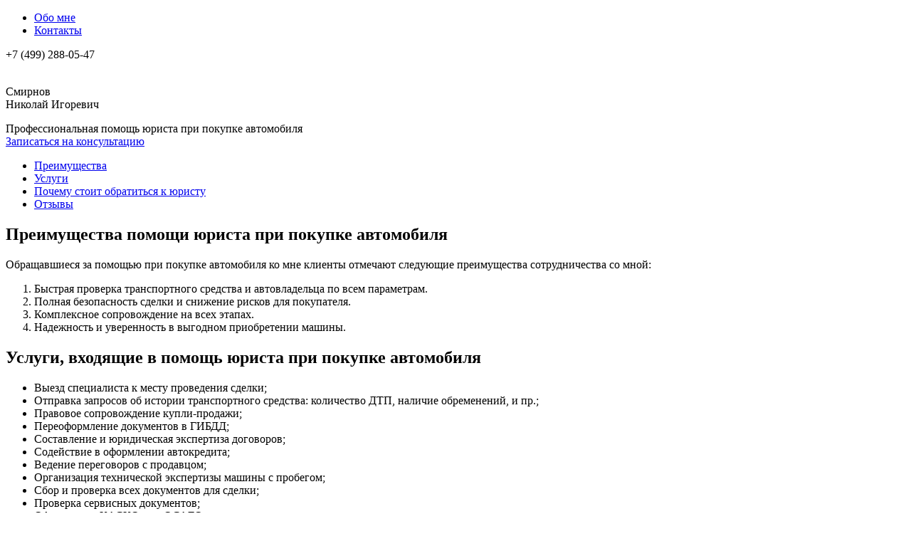

--- FILE ---
content_type: text/html; charset=UTF-8
request_url: https://zhil-advokaty.ru/advokat-po-grazhdanskim-delam/pomoshh-yurista-pri-pokupke-avtomobilya/
body_size: 17419
content:

<!doctype html>
<!--[if lt IE 7]>
<html class="no-js lt-ie9 lt-ie8 lt-ie7" lang=""> <![endif]-->
<!--[if IE 7]>
<html class="no-js lt-ie9 lt-ie8" lang=""> <![endif]-->
<!--[if IE 8]>
<html class="no-js lt-ie9" lang=""> <![endif]-->
<!--[if gt IE 8]><!-->
<html class="no-js" lang=""> <!--<![endif]-->
<head>
    <meta charset="utf-8">
    <meta http-equiv="X-UA-Compatible" content="IE=edge,chrome=1">
    <meta name="viewport"
          content="width=device-width, initial-scale=1.0, minimum-scale=1.0, maximum-scale=1.0, user-scalable=no">
    <meta name="yandex-verification" content="90905f6a77b65301"/>
    <meta name="yandex-verification" content="c2dd89004d92d9b2"/>
    <meta name="yandex-verification" content="d807ed4cd88397ba"/>
    <title>Помощь юриста при покупке автомобиля - Смирнов Я.В.</title>
    
    <link rel="stylesheet" href="/wp-content/themes/kohanov/css/bootstrap.min.css">
    <link rel="stylesheet" href="/wp-content/themes/kohanov/css/bootstrap-theme.min.css">
    <link rel="stylesheet" href="/wp-content/themes/kohanov/css/main.css">
    <link rel="stylesheet" href="/wp-content/themes/kohanov/style.css">
    <link href='https://fonts.googleapis.com/css?family=Open+Sans:300,400,400italic,700,700italic|Roboto:400,400italic,700,700italic&subset=latin,cyrillic'
          rel='stylesheet' type='text/css'>
        
<!-- This site is optimized with the Yoast SEO plugin v4.8 - https://yoast.com/wordpress/plugins/seo/ -->
<meta name="description" content="Профессиональная помощь юриста при покупке автомобиля в Москве. В рамках акции, юридическая консультация для граждан - Бесплатна! Телефон для записи: +7 499 288 05 47"/>
<meta name="robots" content="noodp"/>
<link rel="canonical" href="https://zhil-advokaty.ru/advokat-po-grazhdanskim-delam/pomoshh-yurista-pri-pokupke-avtomobilya/" />
<meta property="og:locale" content="ru_RU" />
<meta property="og:type" content="article" />
<meta property="og:title" content="Помощь юриста при покупке автомобиля - Смирнов Я.В." />
<meta property="og:description" content="Профессиональная помощь юриста при покупке автомобиля в Москве. В рамках акции, юридическая консультация для граждан - Бесплатна! Телефон для записи: +7 499 288 05 47" />
<meta property="og:url" content="https://zhil-advokaty.ru/advokat-po-grazhdanskim-delam/pomoshh-yurista-pri-pokupke-avtomobilya/" />
<meta property="og:image" content="https://zhil-advokaty.ru/wp-content/uploads/2019/04/kohanov.png" />
<meta name="twitter:card" content="summary" />
<meta name="twitter:description" content="Профессиональная помощь юриста при покупке автомобиля в Москве. В рамках акции, юридическая консультация для граждан - Бесплатна! Телефон для записи: +7 499 288 05 47" />
<meta name="twitter:title" content="Помощь юриста при покупке автомобиля - Смирнов Я.В." />
<meta name="twitter:image" content="https://zhil-advokaty.ru/wp-content/uploads/2019/04/kohanov.png" />
<!-- / Yoast SEO plugin. -->

<link rel='dns-prefetch' href='//s.w.org' />
		<script type="text/javascript">
			window._wpemojiSettings = {"baseUrl":"https:\/\/s.w.org\/images\/core\/emoji\/11.2.0\/72x72\/","ext":".png","svgUrl":"https:\/\/s.w.org\/images\/core\/emoji\/11.2.0\/svg\/","svgExt":".svg","source":{"concatemoji":"https:\/\/zhil-advokaty.ru\/wp-includes\/js\/wp-emoji-release.min.js?ver=5.1.4"}};
			!function(a,b,c){function d(a,b){var c=String.fromCharCode;l.clearRect(0,0,k.width,k.height),l.fillText(c.apply(this,a),0,0);var d=k.toDataURL();l.clearRect(0,0,k.width,k.height),l.fillText(c.apply(this,b),0,0);var e=k.toDataURL();return d===e}function e(a){var b;if(!l||!l.fillText)return!1;switch(l.textBaseline="top",l.font="600 32px Arial",a){case"flag":return!(b=d([55356,56826,55356,56819],[55356,56826,8203,55356,56819]))&&(b=d([55356,57332,56128,56423,56128,56418,56128,56421,56128,56430,56128,56423,56128,56447],[55356,57332,8203,56128,56423,8203,56128,56418,8203,56128,56421,8203,56128,56430,8203,56128,56423,8203,56128,56447]),!b);case"emoji":return b=d([55358,56760,9792,65039],[55358,56760,8203,9792,65039]),!b}return!1}function f(a){var c=b.createElement("script");c.src=a,c.defer=c.type="text/javascript",b.getElementsByTagName("head")[0].appendChild(c)}var g,h,i,j,k=b.createElement("canvas"),l=k.getContext&&k.getContext("2d");for(j=Array("flag","emoji"),c.supports={everything:!0,everythingExceptFlag:!0},i=0;i<j.length;i++)c.supports[j[i]]=e(j[i]),c.supports.everything=c.supports.everything&&c.supports[j[i]],"flag"!==j[i]&&(c.supports.everythingExceptFlag=c.supports.everythingExceptFlag&&c.supports[j[i]]);c.supports.everythingExceptFlag=c.supports.everythingExceptFlag&&!c.supports.flag,c.DOMReady=!1,c.readyCallback=function(){c.DOMReady=!0},c.supports.everything||(h=function(){c.readyCallback()},b.addEventListener?(b.addEventListener("DOMContentLoaded",h,!1),a.addEventListener("load",h,!1)):(a.attachEvent("onload",h),b.attachEvent("onreadystatechange",function(){"complete"===b.readyState&&c.readyCallback()})),g=c.source||{},g.concatemoji?f(g.concatemoji):g.wpemoji&&g.twemoji&&(f(g.twemoji),f(g.wpemoji)))}(window,document,window._wpemojiSettings);
		</script>
		<style type="text/css">
img.wp-smiley,
img.emoji {
	display: inline !important;
	border: none !important;
	box-shadow: none !important;
	height: 1em !important;
	width: 1em !important;
	margin: 0 .07em !important;
	vertical-align: -0.1em !important;
	background: none !important;
	padding: 0 !important;
}
</style>
	<link rel='stylesheet' id='element-pack-site-css'  href='https://zhil-advokaty.ru/wp-content/plugins/bdthemes-element-pack/assets/css/element-pack-site.css?ver=3.0.11' type='text/css' media='all' />
<link rel='stylesheet' id='wp-block-library-css'  href='https://zhil-advokaty.ru/wp-includes/css/dist/block-library/style.min.css?ver=5.1.4' type='text/css' media='all' />
<link rel='stylesheet' id='bb-tcs-editor-style-shared-css'  href='https://zhil-advokaty.ru/wp-content/editor-style-shared.css?ver=5.1.4' type='text/css' media='all' />
<link rel='stylesheet' id='ez-icomoon-css'  href='https://zhil-advokaty.ru/wp-content/plugins/easy-table-of-contents/vendor/icomoon/style.min.css?ver=1.7' type='text/css' media='all' />
<link rel='stylesheet' id='ez-toc-css'  href='https://zhil-advokaty.ru/wp-content/plugins/easy-table-of-contents/assets/css/screen.min.css?ver=1.7' type='text/css' media='all' />
<style id='ez-toc-inline-css' type='text/css'>
div#ez-toc-container p.ez-toc-title {font-size: 120%;}div#ez-toc-container p.ez-toc-title {font-weight: 700;}div#ez-toc-container ul li {font-size: 95%;}
</style>
<link rel='stylesheet' id='elementor-icons-css'  href='https://zhil-advokaty.ru/wp-content/plugins/elementor/assets/lib/eicons/css/elementor-icons.min.css?ver=4.3.0' type='text/css' media='all' />
<link rel='stylesheet' id='font-awesome-css'  href='https://zhil-advokaty.ru/wp-content/plugins/elementor/assets/lib/font-awesome/css/font-awesome.min.css?ver=4.7.0' type='text/css' media='all' />
<link rel='stylesheet' id='elementor-animations-css'  href='https://zhil-advokaty.ru/wp-content/plugins/elementor/assets/lib/animations/animations.min.css?ver=2.5.16' type='text/css' media='all' />
<link rel='stylesheet' id='elementor-frontend-css'  href='https://zhil-advokaty.ru/wp-content/uploads/elementor/css/custom-frontend.min.css?ver=1630431910' type='text/css' media='all' />
<link rel='stylesheet' id='elementor-pro-css'  href='https://zhil-advokaty.ru/wp-content/uploads/elementor/css/custom-pro-frontend.min.css?ver=1630431182' type='text/css' media='all' />
<link rel='stylesheet' id='elementor-post-11923-css'  href='https://zhil-advokaty.ru/wp-content/uploads/elementor/css/post-11923.css?ver=1630589980' type='text/css' media='all' />
<script type='text/javascript' src='https://zhil-advokaty.ru/wp-content/themes/kohanov/js/vendor/jquery-1.11.2.min.js?ver=1'></script>
<script type='text/javascript' src='https://zhil-advokaty.ru/wp-content/themes/kohanov/js/vendor/modernizr-2.8.3-respond-1.4.2.min.js?ver=1'></script>
<script type='text/javascript' src='https://zhil-advokaty.ru/wp-content/themes/kohanov/js/vendor/bootstrap.min.js?ver=1'></script>
<script type='text/javascript' src='https://zhil-advokaty.ru/wp-content/themes/kohanov/js/jquery.validate.min.js?ver=1'></script>
<script type='text/javascript' src='https://zhil-advokaty.ru/wp-content/themes/kohanov/js/main.js?ver=1'></script>
<link rel='https://api.w.org/' href='https://zhil-advokaty.ru/wp-json/' />
<link rel="EditURI" type="application/rsd+xml" title="RSD" href="https://zhil-advokaty.ru/xmlrpc.php?rsd" />
<link rel="wlwmanifest" type="application/wlwmanifest+xml" href="https://zhil-advokaty.ru/wp-includes/wlwmanifest.xml" /> 
<meta name="generator" content="WordPress 5.1.4" />
<link rel='shortlink' href='https://zhil-advokaty.ru/?p=11923' />
<link rel="alternate" type="application/json+oembed" href="https://zhil-advokaty.ru/wp-json/oembed/1.0/embed?url=https%3A%2F%2Fzhil-advokaty.ru%2Fadvokat-po-grazhdanskim-delam%2Fpomoshh-yurista-pri-pokupke-avtomobilya%2F" />
<link rel="alternate" type="text/xml+oembed" href="https://zhil-advokaty.ru/wp-json/oembed/1.0/embed?url=https%3A%2F%2Fzhil-advokaty.ru%2Fadvokat-po-grazhdanskim-delam%2Fpomoshh-yurista-pri-pokupke-avtomobilya%2F&#038;format=xml" />
<link rel="icon" href="http://zhil-advokaty.ru/wp-content/uploads/2015/12/gerb_Rossii.png" type="image/x-icon" /><link rel="icon" href="https://zhil-advokaty.ru/wp-content/uploads/2015/12/gerb_Rossii-52x50.png" sizes="32x32" />
<link rel="icon" href="https://zhil-advokaty.ru/wp-content/uploads/2015/12/gerb_Rossii.png" sizes="192x192" />
<link rel="apple-touch-icon-precomposed" href="https://zhil-advokaty.ru/wp-content/uploads/2015/12/gerb_Rossii.png" />
<meta name="msapplication-TileImage" content="https://zhil-advokaty.ru/wp-content/uploads/2015/12/gerb_Rossii.png" />
</head>
<body>

<div id="site-wrap">

    <header id="site-header">
        <div class="container-fluid">
            <div class="row">
                <div class="col-xs-8">
                    <nav id="top-menu">
                        <div class="menu-menyu-container"><ul id="menu-menyu" class="menu"><li id="menu-item-9934" class="menu-item menu-item-type-post_type menu-item-object-page menu-item-9934"><a href="https://zhil-advokaty.ru/obo-mne/">Обо мне</a></li>
<li id="menu-item-9874" class="menu-item menu-item-type-post_type menu-item-object-page menu-item-9874"><a href="https://zhil-advokaty.ru/kontakty/">Контакты</a></li>
</ul></div>                    </nav>
                </div>
                <div class="col-xs-4">
                    <div class="contacts">
                        <div class="phone">+7 (499) 288-05-47</div>
                    </div>
                </div>
            </div>
        </div>
    </header>
    <div class="clearfix" ></div>



<article>
   <div class="grayblock grayblock-elementor">
	   <div class="container-fluid">
		         <div class="row">
            <div class="col-xs-12">
						<div data-elementor-type="post" data-elementor-id="11923" class="elementor elementor-11923" data-elementor-settings="[]">
			<div class="elementor-inner">
				<div class="elementor-section-wrap">
							<section class="elementor-element elementor-element-4af564ec elementor-section-boxed elementor-section-height-default elementor-section-height-default elementor-section elementor-top-section" data-id="4af564ec" data-element_type="section" id="intro">
						<div class="elementor-container elementor-column-gap-default">
				<div class="elementor-row">
				<div class="elementor-element elementor-element-2553afd7 inner elementor-column elementor-col-100 elementor-top-column" data-id="2553afd7" data-element_type="column">
			<div class="elementor-column-wrap  elementor-element-populated">
					<div class="elementor-widget-wrap">
				<section class="elementor-element elementor-element-dc3a916 elementor-section-boxed elementor-section-height-default elementor-section-height-default elementor-section elementor-inner-section" data-id="dc3a916" data-element_type="section">
						<div class="elementor-container elementor-column-gap-default">
				<div class="elementor-row">
				<div class="elementor-element elementor-element-429ed3f4 elementor-column elementor-col-50 elementor-inner-column" data-id="429ed3f4" data-element_type="column" id="kokanov-column">
			<div class="elementor-column-wrap  elementor-element-populated">
					<div class="elementor-widget-wrap">
				<div class="elementor-element elementor-element-583466f6 elementor-hidden-phone elementor-widget elementor-widget-image" data-id="583466f6" data-element_type="widget" data-widget_type="image.default">
				<div class="elementor-widget-container">
					<div class="elementor-image">
										<img width="432" height="599" src="https://zhil-advokaty.ru/wp-content/uploads/2019/04/kohanov.png" class="attachment-large size-large" alt="" srcset="https://zhil-advokaty.ru/wp-content/uploads/2019/04/kohanov.png 432w, https://zhil-advokaty.ru/wp-content/uploads/2019/04/kohanov-216x300.png 216w" sizes="(max-width: 432px) 100vw, 432px" />											</div>
				</div>
				</div>
						</div>
			</div>
		</div>
				<div class="elementor-element elementor-element-2f75c95f titles elementor-column elementor-col-50 elementor-inner-column" data-id="2f75c95f" data-element_type="column">
			<div class="elementor-column-wrap  elementor-element-populated">
					<div class="elementor-widget-wrap">
				<div class="elementor-element elementor-element-5f3f8821 elementor-widget elementor-widget-text-editor" data-id="5f3f8821" data-element_type="widget" data-widget_type="text-editor.default">
				<div class="elementor-widget-container">
					<div class="elementor-text-editor elementor-clearfix"><p class="title">Смирнов<br />Николай Игоревич</p></div>
				</div>
				</div>
				<div class="elementor-element elementor-element-19ac4893 sub-title elementor-widget elementor-widget-text-editor" data-id="19ac4893" data-element_type="widget" data-widget_type="text-editor.default">
				<div class="elementor-widget-container">
					<div class="elementor-text-editor elementor-clearfix">Профессиональная помощь юриста при покупке автомобиля</div>
				</div>
				</div>
				<div class="elementor-element elementor-element-3bd54515 no-margin elementor-widget elementor-widget-html" data-id="3bd54515" data-element_type="widget" data-widget_type="html.default">
				<div class="elementor-widget-container">
			<a class="btn btn-modal" href="#consultation-form">Записаться на консультацию</a>		</div>
				</div>
				<div class="elementor-element elementor-element-2fe84d4 anchor-menu elementor-widget elementor-widget-text-editor" data-id="2fe84d4" data-element_type="widget" data-widget_type="text-editor.default">
				<div class="elementor-widget-container">
					<div class="elementor-text-editor elementor-clearfix"><ul><li><a href="#preim">Преимущества</a></li><li><a href="#service-main">Услуги</a></li><li><a href="#pochemy">Почему стоит обратиться к юристу</a></li><li><a href="#otzivy">Отзывы</a></li></ul></div>
				</div>
				</div>
						</div>
			</div>
		</div>
						</div>
			</div>
		</section>
						</div>
			</div>
		</div>
						</div>
			</div>
		</section>
				<main class="elementor-element elementor-element-5a3016f0 elementor-section-boxed elementor-section-height-default elementor-section-height-default elementor-section elementor-top-section" data-id="5a3016f0" data-element_type="section" id="site-main">
						<div class="elementor-container elementor-column-gap-default">
				<div class="elementor-row">
				<div class="elementor-element elementor-element-28e892d8 grayblock elementor-column elementor-col-100 elementor-top-column" data-id="28e892d8" data-element_type="column">
			<div class="elementor-column-wrap  elementor-element-populated">
					<div class="elementor-widget-wrap">
				<div class="elementor-element elementor-element-69242804 elementor-widget elementor-widget-text-editor" data-id="69242804" data-element_type="widget" id="service-main" data-widget_type="text-editor.default">
				<div class="elementor-widget-container">
					<div class="elementor-text-editor elementor-clearfix"><h2>Преимущества помощи юриста при покупке автомобиля</h2><p>Обращавшиеся за помощью при покупке автомобиля ко мне клиенты отмечают следующие преимущества сотрудничества со мной:</p><ol><li>Быстрая проверка транспортного средства и автовладельца по всем параметрам.</li><li>Полная безопасность сделки и снижение рисков для покупателя.</li><li>Комплексное сопровождение на всех этапах.<span class="Apple-converted-space"> </span></li><li>Надежность и уверенность в выгодном приобретении машины.<span class="Apple-converted-space"> </span></li></ol><h2>Услуги, входящие в помощь юриста при покупке автомобиля</h2><ul><li>Выезд специалиста к месту проведения сделки;</li><li>Отправка запросов об истории транспортного средства: количество ДТП, наличие обременений, и пр.;</li><li>Правовое сопровождение купли-продажи;</li><li>Переоформление документов в ГИБДД;</li><li>Составление и юридическая экспертиза договоров;</li><li>Содействие в оформлении автокредита;</li><li>Ведение переговоров с продавцом;</li><li>Организация технической экспертизы машины с пробегом;</li><li>Сбор и проверка всех документов для сделки;</li><li>Проверка сервисных документов;</li><li>Оформление КАСКО или ОСАГО после подписания договора;</li><li>Торг, в процессе помощи с продавцом для снижения стоимости транспортного средства.<span class="Apple-converted-space"> </span></li></ul><h2>Особенности оказания юристом помощи при покупке автомобиля</h2><p>Обращение к юристу для получения помощи при покупке автомобиля позволяет избежать ряда неприятностей, начиная от приобретения транспорта, побывавшего в крупном ДТП, и заканчивая невозможностью совершения регистрационных действий из-за обременений.</p><p>Что делает юрист в процессе работы:</p><ul><li>Проверяет соответствие VIN-номера, номера двигателя и кузова. Если они не соответствуют указанным данным в документах, это может означать, что автомобиль был собран по частям или находится в угоне;</li><li>Составляет и контролирует заключение договора купли-продажи;</li><li>Проводит техническую экспертизу для выявления недостатков. Это поможет избежать покупки неисправного автомобиля или существенно снизить его стоимость во время торга;</li><li>Проверяет подлинность представленных продавцом документов;</li><li>Контролирует наличие всех устройств и приспособлений, предусмотренных комплектацией.</li></ul><p>Если будет выявлен хотя бы один недостаток, в процессе переговоров с продавцом правозащитник сможет договориться о снижении стоимости машины. В некоторых случаях это позволяет избежать невыгодной покупки: например, если она находится в угоне или под обременением.<span class="Apple-converted-space"> </span></p></div>
				</div>
				</div>
				<div class="elementor-element elementor-element-51c49bbe elementor-widget elementor-widget-text-editor" data-id="51c49bbe" data-element_type="widget" id="pochemy" data-widget_type="text-editor.default">
				<div class="elementor-widget-container">
					<div class="elementor-text-editor elementor-clearfix"><h2>Почему стоит обратиться к юристу за помощью при покупке автомобиля?</h2><p>Можно выделить три основные причины, по которым помощь юриста при покупке любого транспортного средства можно назвать незаменимой:</p><ol><li>Безопасность сделки. Клиенты всегда уверены, что правозащитник надлежащим образом проверил всю документацию продавца и сделал необходимые запросы.</li><li>Приобретение только качественной машины. Если речь идет об автомобиле с пробегом, риск купить его в неисправном состоянии существенно выше. Также повышается вероятность покупки машины в угоне. Юрист выявит все признаки и получит о ней необходимую информацию, что поможет избежать проблем.</li><li>Экономия времени. При необходимости клиенты могут заказать комплексное сопровождение, и им не придется тратить время на переговоры с продавцом и оформление документации: все это сделает юрист. Покупателю останется только выбрать машину, а затем получить ее уже после регистрации в ГИБДД.</li></ol><p>Чтобы воспользоваться у меня помощью юриста, достаточно позвонить по номеру телефона или задать вопрос онлайн через специальную форму на сайте.<span class="Apple-converted-space"> </span></p></div>
				</div>
				</div>
				<div class="elementor-element elementor-element-2883f80d elementor-widget elementor-widget-heading" data-id="2883f80d" data-element_type="widget" data-widget_type="heading.default">
				<div class="elementor-widget-container">
			<h2 class="elementor-heading-title elementor-size-default">Завершенные дела юриста при покупке автомобиля 
</h2>		</div>
				</div>
				<div class="elementor-element elementor-element-dff60cf elementor-widget elementor-widget-template" data-id="dff60cf" data-element_type="widget" data-widget_type="template.default">
				<div class="elementor-widget-container">
					<div class="elementor-template">
					<div data-elementor-type="section" data-elementor-id="11386" class="elementor elementor-11386" data-elementor-settings="[]">
			<div class="elementor-inner">
				<div class="elementor-section-wrap">
							<section class="elementor-element elementor-element-83e3855 elementor-section-boxed elementor-section-height-default elementor-section-height-default elementor-section elementor-top-section" data-id="83e3855" data-element_type="section">
						<div class="elementor-container elementor-column-gap-default">
				<div class="elementor-row">
				<div class="elementor-element elementor-element-45bb2b1 elementor-column elementor-col-100 elementor-top-column" data-id="45bb2b1" data-element_type="column">
			<div class="elementor-column-wrap  elementor-element-populated">
					<div class="elementor-widget-wrap">
				<div class="elementor-element elementor-element-6124a6d elementor-align-left elementor-widget elementor-widget-bdt-slider" data-id="6124a6d" data-element_type="widget" id="practic-slider" data-widget_type="bdt-slider.default">
				<div class="elementor-widget-container">
					<div id="bdt-slider-6124a6d" class="bdt-slider" data-settings="{&quot;autoplay&quot;:{&quot;delay&quot;:5000},&quot;loop&quot;:true,&quot;speed&quot;:500,&quot;pauseOnHover&quot;:true,&quot;effect&quot;:&quot;slide&quot;,&quot;navigation&quot;:{&quot;nextEl&quot;:&quot;#bdt-slider-6124a6d .bdt-navigation-next&quot;,&quot;prevEl&quot;:&quot;#bdt-slider-6124a6d .bdt-navigation-prev&quot;},&quot;pagination&quot;:{&quot;el&quot;:&quot;#bdt-slider-6124a6d .swiper-pagination&quot;,&quot;type&quot;:&quot;bullets&quot;,&quot;clickable&quot;:true}}">
			<div class="swiper-container">
						<div class="swiper-wrapper">
						
								
				<div class="bdt-slide-item swiper-slide bdt-slide-effect-slide">

					
		        	<div class="bdt-slide-desc bdt-position-large bdt-position- bdt-position-z-index">

						
													<div class="bdt-slide-text"><div class="practic-img"><img class="alignnone size-full wp-image-11387" src="https://zhil-advokaty.ru/wp-content/uploads/2019/05/praktika-po-grazhdanke1.jpg" alt="" width="300" height="400" srcset="https://zhil-advokaty.ru/wp-content/uploads/2019/05/praktika-po-grazhdanke1.jpg 300w, https://zhil-advokaty.ru/wp-content/uploads/2019/05/praktika-po-grazhdanke1-225x300.jpg 225w" sizes="(max-width: 300px) 100vw, 300px" /></div><div class="practic-text"><p>К нам обратилась клиентка для сопровождения бракоразводного процесса. Несмотря на то, что имущество было нажито в браке, оно было зарегистрировано на родственников супруга. Сам супруг сообщил, чтобы она ни на что не рассчитывала. Мною было предложено проанализировать финансовые операции и операции с собственностью, оспорить сделки и поделить совместно нажитое имущество по закону. Что и было реализовано.<span class="Apple-converted-space"> </span></p><p>Мировой суд г. Москвы постановил:<span class="Apple-converted-space"> </span></p><ul><li>Отменить регистрационные записи, оценить имущество супругов в денежном эквиваленте (бизнес, недвижимость, автомобили).<span class="Apple-converted-space"> </span></li><li>Ответчик должен выплатить бывшей супруге компенсацию в размере половины стоимости совместно нажитого имущества.</li></ul><p><b>Итог: супруги были разведены, клиентка получила компенсацию в размере 6 миллионов 762 тысяч 453 рублей.<span class="Apple-converted-space"> </span></b></p></div></div>
						
									  		</div>
				</div>
				
								
				<div class="bdt-slide-item swiper-slide bdt-slide-effect-slide">

					
		        	<div class="bdt-slide-desc bdt-position-large bdt-position- bdt-position-z-index">

						
													<div class="bdt-slide-text"><div class="practic-img"><img class="alignnone size-full wp-image-11388" src="https://zhil-advokaty.ru/wp-content/uploads/2019/05/praktika-po-grazhdanke2.jpg" alt="" width="300" height="400" srcset="https://zhil-advokaty.ru/wp-content/uploads/2019/05/praktika-po-grazhdanke2.jpg 300w, https://zhil-advokaty.ru/wp-content/uploads/2019/05/praktika-po-grazhdanke2-225x300.jpg 225w" sizes="(max-width: 300px) 100vw, 300px" /></div><div class="practic-text"><p>В компанию обратился гражданин Старовойтов по причине заниженной компенсации от страховой компании, которую он получил в результате ДТП. Ситуация осложнялась тем, что гражданин и представительство страховой компании находились в Рязани, поэтому пришлось осуществлять дистанционную поддержку клиента. Была проведена дополнительная автотехническая экспертиза, составлено исковое заявление. В качестве доказательной базы использовались договор об оказании услуг, результаты экспертизы, выписки по выплатам. Также я предоставил рекомендации по выстраиванию судебной защиты и аргументации.</p><p>Рязанский суд, приняв во внимание доказательную базу и представленную информацию, принял решение:</p><ul><li>Удовлетворить требования истца в полном размере.</li></ul><p><b>Итог: гражданин Старовойтов получил компенсацию в полном объёме, а также денежные средства по закону о защите прав потребителей, возмещение судебных издержек.</b></p></div></div>
						
									  		</div>
				</div>
				
								
				<div class="bdt-slide-item swiper-slide bdt-slide-effect-slide">

					
		        	<div class="bdt-slide-desc bdt-position-large bdt-position- bdt-position-z-index">

						
													<div class="bdt-slide-text"><div class="practic-img"><img class="alignnone size-full wp-image-11389" src="https://zhil-advokaty.ru/wp-content/uploads/2019/05/praktika-po-grazhdanke3.jpg" alt="" width="300" height="400" srcset="https://zhil-advokaty.ru/wp-content/uploads/2019/05/praktika-po-grazhdanke3.jpg 300w, https://zhil-advokaty.ru/wp-content/uploads/2019/05/praktika-po-grazhdanke3-225x300.jpg 225w" sizes="(max-width: 300px) 100vw, 300px" /></div><div class="practic-text"><p>Ко мне обратилась гражданка для подтверждения факта принятия наследства после смерти матери. Я провел комплексную работу по подбору доказательств факта родства между лицами, а также того факта, что имущество принадлежало усопшей. Было составлено исковое заявление, а также предоставлены услуги по участию в судебном производстве.<span class="Apple-converted-space"> </span></p><p>Московский суд, приняв во вниманию сведения, документы, а также доказательства, постановил:<span class="Apple-converted-space"> </span></p><ul><li>Удовлетворить требования гражданки в полном объёме,<span class="Apple-converted-space"> </span></li><li>Разрешить оформить недвижимость в собственность на основании судебного решения.<span class="Apple-converted-space"> </span></li></ul><p><b>Итог: клиентка получила на руки судебное решение о наследовании имущества. Дополнительно воспользовалась услугой переоформления собственности в нашей компании.<span class="Apple-converted-space"> </span></b></p></div></div>
						
									  		</div>
				</div>
				
								
				<div class="bdt-slide-item swiper-slide bdt-slide-effect-slide">

					
		        	<div class="bdt-slide-desc bdt-position-large bdt-position- bdt-position-z-index">

						
													<div class="bdt-slide-text"><div class="practic-img"><img class="alignnone size-full wp-image-11390" src="https://zhil-advokaty.ru/wp-content/uploads/2019/05/praktika-po-grazhdanke4.jpg" alt="" width="300" height="400" srcset="https://zhil-advokaty.ru/wp-content/uploads/2019/05/praktika-po-grazhdanke4.jpg 300w, https://zhil-advokaty.ru/wp-content/uploads/2019/05/praktika-po-grazhdanke4-225x300.jpg 225w" sizes="(max-width: 300px) 100vw, 300px" /></div><div class="practic-text"><p>Обратилась клиентка для взыскания денежных средств по расписке. В долг физическому лицу было предоставлено 350 000 рублей на личные нужды. В установленные сроки денежные средства не были возвращены. На начальном этапе я провел досудебную работу по переговорам с должником. Несмотря на то, что должник шел на контакт, денежные средства возвращены не были. Была определена подсудность дела – иск о взыскании был подан по месту регистрации ответчика.<span class="Apple-converted-space"> </span></p><p>Московский суд города Твери,<span class="Apple-converted-space">  </span>рассмотрев материалы дела, постановил:</p><ul><li>Удовлетворить исковые требования клиентки в полном объёме.<span class="Apple-converted-space"> </span></li><li>Судебное заседание было проведено без присутствия представителей истца и ответчика.</li></ul><p><b>Итог: по судебному решению клиентка сумела взыскать не только полную сумму долга, но также компенсацию судебных издержек, а именно государственную пошлину в полном размере.<span class="Apple-converted-space"> </span></b></p></div></div>
						
									  		</div>
				</div>
				
								
				<div class="bdt-slide-item swiper-slide bdt-slide-effect-slide">

					
		        	<div class="bdt-slide-desc bdt-position-large bdt-position- bdt-position-z-index">

						
													<div class="bdt-slide-text"><div class="practic-img"><img class="alignnone size-full wp-image-11391" src="https://zhil-advokaty.ru/wp-content/uploads/2019/05/praktika-po-grazhdanke5.jpg" alt="" width="300" height="400" srcset="https://zhil-advokaty.ru/wp-content/uploads/2019/05/praktika-po-grazhdanke5.jpg 300w, https://zhil-advokaty.ru/wp-content/uploads/2019/05/praktika-po-grazhdanke5-225x300.jpg 225w" sizes="(max-width: 300px) 100vw, 300px" /></div><div class="practic-text"><p>Клиентка обратилась за помощью в компанию для того, чтобы лишить бывшего супруга права использовать жилую площадь. После того как брак распался, бывший супруг выехал из квартиры и перестал обслуживать недвижимость. Чтобы впоследствии гражданин не мог предъявлять права на имущество, требовалось получить судебное решение. Обозначенные выше факты были подтверждены доказательствами документально, было подано исковое заявление по подсудности.<span class="Apple-converted-space"> </span></p><p>Бабушкинский районный суд города Москвы, приняв во внимание предложенные доказательства, постановил:</p><ul><li>В полном объёме удовлетворить исковые требования нашей клиентки по процессу.</li><li>Подтвердить единоличное право использовать недвижимость.</li></ul><p><b>Итог: бывший супруг не имеет право пользоваться жилплощадью на законных основаниях и предъявлять свои права на неё.<span class="Apple-converted-space"> </span></b></p></div></div>
						
									  		</div>
				</div>
				
								
				<div class="bdt-slide-item swiper-slide bdt-slide-effect-slide">

					
		        	<div class="bdt-slide-desc bdt-position-large bdt-position- bdt-position-z-index">

						
													<div class="bdt-slide-text"><div class="practic-img"><img class="alignnone size-full wp-image-11392" src="https://zhil-advokaty.ru/wp-content/uploads/2019/05/praktika-po-grazhdanke6.jpg" alt="" width="300" height="400" srcset="https://zhil-advokaty.ru/wp-content/uploads/2019/05/praktika-po-grazhdanke6.jpg 300w, https://zhil-advokaty.ru/wp-content/uploads/2019/05/praktika-po-grazhdanke6-225x300.jpg 225w" sizes="(max-width: 300px) 100vw, 300px" /></div><div class="practic-text"><p>В компанию обратилась гражданка Семенова с просьбой помощи лишить родительских прав бывшего супруга на основании того, что он не исполняет родительские обязанности, не помогает с детьми, не желает оплачивать алименты. Для проведения комплексной работы по делу была собрана доказательная база, дополнительно были привлечены представители органов опеки и попечительства, которые подтвердили, что гражданка Семенова действует в интересах детей.</p><p>Московский районный суд города Санкт-Петербурга, приняв во внимание все сведения, принял решение:</p><ul><li>Лишить гражданина С. родительских прав.</li><li>Удовлетворить исковые требования Семеновой.</li><li>Определить место жительства детей с мамой<span class="Apple-converted-space"> </span></li></ul><p><b>Итог: представленное решение не было обжаловано. Клиентка действовала в интересах детей, суд также подтвердил их место жительства – с ней.<span class="Apple-converted-space"> </span></b></p></div></div>
						
									  		</div>
				</div>
				
								
				<div class="bdt-slide-item swiper-slide bdt-slide-effect-slide">

					
		        	<div class="bdt-slide-desc bdt-position-large bdt-position- bdt-position-z-index">

						
													<div class="bdt-slide-text"><div class="practic-img"><img class="alignnone size-full wp-image-11393" src="https://zhil-advokaty.ru/wp-content/uploads/2019/05/praktika-po-grazhdanke7.jpg" alt="" width="300" height="400" srcset="https://zhil-advokaty.ru/wp-content/uploads/2019/05/praktika-po-grazhdanke7.jpg 300w, https://zhil-advokaty.ru/wp-content/uploads/2019/05/praktika-po-grazhdanke7-225x300.jpg 225w" sizes="(max-width: 300px) 100vw, 300px" /></div><div class="practic-text"><p>Гражданин Покровский А. П. обратился в компанию за помощью после того, как его гражданские права были нарушены представителями магазина АШАН. Гражданин приобрел чайник, который перестал работать в течение двух дней. Представители организации отказались принимать технику обратно, хоть и не имели на это законных оснований. После обращения в нашу компанию, я провёл претензионную работу, после чего обратился в суд для взыскания суммы, оплаченной за технику и компенсации.<span class="Apple-converted-space"> </span></p><p>Суд района Ясенево города Москвы, приняв во внимание все обстоятельства дела, постановил:</p><ul><li>Удовлетворить требования по взысканию стоимости чайника.</li><li>Судебные расходы и компенсации возложить на магазин.<span class="Apple-converted-space"> </span></li></ul><p><b>Итог: клиент получил денежные средства в объеме, назначенным судом. Судебное решение обжаловано не было.</b></p></div></div>
						
									  		</div>
				</div>
				
								
				<div class="bdt-slide-item swiper-slide bdt-slide-effect-slide">

					
		        	<div class="bdt-slide-desc bdt-position-large bdt-position- bdt-position-z-index">

						
													<div class="bdt-slide-text"><div class="practic-img"><img class="alignnone size-full wp-image-11394" src="https://zhil-advokaty.ru/wp-content/uploads/2019/05/praktika-po-grazhdanke8.jpg" alt="" width="300" height="400" srcset="https://zhil-advokaty.ru/wp-content/uploads/2019/05/praktika-po-grazhdanke8.jpg 300w, https://zhil-advokaty.ru/wp-content/uploads/2019/05/praktika-po-grazhdanke8-225x300.jpg 225w" sizes="(max-width: 300px) 100vw, 300px" /></div><div class="practic-text"><p>За помощью обратился клиент, который воспользовался услугой по ремонту частного дома. Клиент обратился в организацию, была оплачена не только работа, но также материалы, устройства, подлежащие замене. Работа была выполнена некачественно, в течение двух недель, системы, которые были заменены, вышли из строя. Клиент обратился за помощью к представителям компании, потребовал провести работы в соответствии с договором, в чем ему было отказано. Я и представители нашей юридической компании провели досудебную работу, сопроводили экспертизу и обратились в суд.</p><p>Тверской суд города Москвы постановил:<span class="Apple-converted-space"> </span></p><ul><li>Удовлетворить требования истца частично.<span class="Apple-converted-space"> </span></li><li>Возместить денежные средства по услуге, оборудованию, которое вышло из строя, судебным издержкам, издержкам на юриста.</li><li>Отказать в компенсации морального ущерба.<span class="Apple-converted-space"> </span></li></ul><p>Всего сумма составила 36 873 рублей 40 копеек.</p><p><b>Итог: судебное решение не было оспорено, клиент получил полагающуюся сумму денег по судебному решению.</b></p></div></div>
						
									  		</div>
				</div>
				
								
				<div class="bdt-slide-item swiper-slide bdt-slide-effect-slide">

					
		        	<div class="bdt-slide-desc bdt-position-large bdt-position- bdt-position-z-index">

						
													<div class="bdt-slide-text"><div class="practic-img"><img class="alignnone size-full wp-image-11395" src="https://zhil-advokaty.ru/wp-content/uploads/2019/05/praktika-po-grazhdanke9.jpg" alt="" width="300" height="400" srcset="https://zhil-advokaty.ru/wp-content/uploads/2019/05/praktika-po-grazhdanke9.jpg 300w, https://zhil-advokaty.ru/wp-content/uploads/2019/05/praktika-po-grazhdanke9-225x300.jpg 225w" sizes="(max-width: 300px) 100vw, 300px" /></div><div class="practic-text"><p>Гражданин Алексеев обратился ко мне для расторжения договора долевого участия, а также взыскания средств с застройщика. При заключении договора гражданин Алексеев оплатил денежные средства за квартиру в полном объёме. Со стороны застройщика было допущено нарушение по вводу здания в эксплуатацию. При составлении искового заявления предъявлялись требования возместить сумму, оплаченную за квартиру, неустойку по закону о защите прав потребителей, моральный ущерб, судебные издержки, расходы на юриста.</p><p>Пресненский районный суд города Москвы удовлетворил предъявленные исковые требования частично. Помимо суммы за квартиру гражданин получил неустойку в размере 30 тысяч рублей, компенсацию по закону о защите прав потребителей 380 тысяч рублей, компенсацию судебных издержек и госпошлины, а также компенсацию морального вреда 3 тысячи рублей.<span class="Apple-converted-space"> </span></p><p><b>Итог: решение суда обжаловано не было, клиент получил денежные средства в полном объёме.</b></p></div></div>
						
									  		</div>
				</div>
				
								
				<div class="bdt-slide-item swiper-slide bdt-slide-effect-slide">

					
		        	<div class="bdt-slide-desc bdt-position-large bdt-position- bdt-position-z-index">

						
													<div class="bdt-slide-text"><div class="practic-img"><img class="alignnone size-full wp-image-11396" src="https://zhil-advokaty.ru/wp-content/uploads/2019/05/praktika-po-grazhdanke10.jpg" alt="" width="300" height="400" srcset="https://zhil-advokaty.ru/wp-content/uploads/2019/05/praktika-po-grazhdanke10.jpg 300w, https://zhil-advokaty.ru/wp-content/uploads/2019/05/praktika-po-grazhdanke10-225x300.jpg 225w" sizes="(max-width: 300px) 100vw, 300px" /></div><div class="practic-text"><p>В нашу организацию обратилась клиентка за помощью в бракоразводном процессе. Несмотря на то, что процесс на первый взгляд был простым, он осложнялся тем, что супруг не соглашался разводиться и всячески игнорировал требования клиентки. После составления доверенности, я взял на себя все вопросы и передал дело в суд, где довел его до положительного результата.</p><p>Мировой судья города Москвы принял во внимание все обстоятельства дела и подтвердил развод клиентки с супругом.<span class="Apple-converted-space"> </span></p><p><b>Итог: клиентка получила постановление о разводе, которое не было обжаловано, её требования были удовлетворены в полном объёме.</b></p></div></div>
						
									  		</div>
				</div>
						</div>
				</div>
									<div class="swiper-pagination"></div>
						
							<div class="swiper-button-next bdt-navigation-next swiper-button-black"></div>
				<div class="swiper-button-prev bdt-navigation-prev swiper-button-black"></div>
							</div>

				</div>
				</div>
						</div>
			</div>
		</div>
						</div>
			</div>
		</section>
						</div>
			</div>
		</div>
				</div>
				</div>
				</div>
				<div class="elementor-element elementor-element-5da0a7ab elementor-widget elementor-widget-heading" data-id="5da0a7ab" data-element_type="widget" id="consultation-form" data-widget_type="heading.default">
				<div class="elementor-widget-container">
			<h2 class="elementor-heading-title elementor-size-default">Юридическая консультация юриста при покупке автомобиля </h2>		</div>
				</div>
				<div class="elementor-element elementor-element-163f0189 elementor-widget elementor-widget-template" data-id="163f0189" data-element_type="widget" data-widget_type="template.default">
				<div class="elementor-widget-container">
					<div class="elementor-template">
					<div data-elementor-type="section" data-elementor-id="11166" class="elementor elementor-11166" data-elementor-settings="[]">
			<div class="elementor-inner">
				<div class="elementor-section-wrap">
							<section class="elementor-element elementor-element-59ed842 elementor-section-boxed elementor-section-height-default elementor-section-height-default elementor-section elementor-top-section" data-id="59ed842" data-element_type="section">
						<div class="elementor-container elementor-column-gap-default">
				<div class="elementor-row">
				<div class="elementor-element elementor-element-2fb01c0 elementor-column elementor-col-50 elementor-top-column" data-id="2fb01c0" data-element_type="column">
			<div class="elementor-column-wrap  elementor-element-populated">
					<div class="elementor-widget-wrap">
				<div class="elementor-element elementor-element-5074094 elementor-widget elementor-widget-image" data-id="5074094" data-element_type="widget" data-widget_type="image.default">
				<div class="elementor-widget-container">
					<div class="elementor-image">
										<img width="576" height="407" src="https://zhil-advokaty.ru/wp-content/uploads/2019/05/Screenshot_10.png" class="attachment-large size-large" alt="" srcset="https://zhil-advokaty.ru/wp-content/uploads/2019/05/Screenshot_10.png 576w, https://zhil-advokaty.ru/wp-content/uploads/2019/05/Screenshot_10-300x212.png 300w" sizes="(max-width: 576px) 100vw, 576px" />											</div>
				</div>
				</div>
						</div>
			</div>
		</div>
				<div class="elementor-element elementor-element-26c1adb elementor-column elementor-col-50 elementor-top-column" data-id="26c1adb" data-element_type="column">
			<div class="elementor-column-wrap  elementor-element-populated">
					<div class="elementor-widget-wrap">
				<div class="elementor-element elementor-element-d51720f elementor-widget elementor-widget-html" data-id="d51720f" data-element_type="widget" data-widget_type="html.default">
				<div class="elementor-widget-container">
			<form id="call_to_action" class="landing-form landing-form-in-content">
   <div class="step1">
   <label>Введите ваш вопрос</label>
    <textarea rows="4" name="message"></textarea>
       <label>Ваше Имя</label>
    <input placeholder="" name="name" />
      <label>Ваш телефон</label>
    <input placeholder="" name="tel"/>
    <input id="continue" class="btn btn-modal" name="for-step2" type="submit" value="Записаться на консультацию" />
  </div>
  <div class="step2">
    </div>
  <span class="message"></span>
</form>		</div>
				</div>
						</div>
			</div>
		</div>
						</div>
			</div>
		</section>
						</div>
			</div>
		</div>
				</div>
				</div>
				</div>
				<div class="elementor-element elementor-element-3aef467c elementor-widget elementor-widget-heading" data-id="3aef467c" data-element_type="widget" id="otzivy" data-widget_type="heading.default">
				<div class="elementor-widget-container">
			<h2 class="elementor-heading-title elementor-size-default">Отзывы об юристе при покупке автомобиля 
</h2>		</div>
				</div>
				<div class="elementor-element elementor-element-731fc619 elementor-arrows-yes elementor-pagination-type-bullets elementor-review--has-separator elementor--star-style-star_fontawesome elementor-widget elementor-widget-reviews" data-id="731fc619" data-element_type="widget" data-settings="{&quot;show_arrows&quot;:&quot;yes&quot;,&quot;pagination&quot;:&quot;bullets&quot;,&quot;speed&quot;:500,&quot;autoplay&quot;:&quot;yes&quot;,&quot;autoplay_speed&quot;:5000,&quot;loop&quot;:&quot;yes&quot;,&quot;pause_on_interaction&quot;:&quot;yes&quot;,&quot;space_between&quot;:{&quot;unit&quot;:&quot;px&quot;,&quot;size&quot;:10,&quot;sizes&quot;:[]},&quot;space_between_tablet&quot;:{&quot;unit&quot;:&quot;px&quot;,&quot;size&quot;:10,&quot;sizes&quot;:[]},&quot;space_between_mobile&quot;:{&quot;unit&quot;:&quot;px&quot;,&quot;size&quot;:10,&quot;sizes&quot;:[]}}" data-widget_type="reviews.default">
				<div class="elementor-widget-container">
					<div class="elementor-swiper">
			<div class="elementor-main-swiper swiper-container">
				<div class="swiper-wrapper">
											<div class="swiper-slide">
									<div class="elementor-testimonial elementor-repeater-item-3a46ab9">
							<div class="elementor-testimonial__header">
										<cite class="elementor-testimonial__cite"><span class="elementor-testimonial__name">Алина Лаврентьева, г. Звенигород</span><div class="elementor-star-rating"><i class="elementor-star-full">&#61445;</i><i class="elementor-star-full">&#61445;</i><i class="elementor-star-full">&#61445;</i><i class="elementor-star-full">&#61445;</i><i class="elementor-star-full">&#61445;</i></div><span class="elementor-testimonial__title">09.05.2019</span></cite>									</div>
										<div class="elementor-testimonial__content">
					<div class="elementor-testimonial__text">
						Захотела купить машину, но не разбираюсь в них. Подруга посоветовала обратиться за помощью к юристу при покупке автомобиля, дала контакты Смирнова Я.В. Он помог мне выбрать машину в исправном состоянии, организовал экспертизу. Покупкой довольна, уже год езжу без поломок.					</div>
				</div>
					</div>
								</div>
											<div class="swiper-slide">
									<div class="elementor-testimonial elementor-repeater-item-ce9711a">
							<div class="elementor-testimonial__header">
										<cite class="elementor-testimonial__cite"><span class="elementor-testimonial__name">Дарья Пахоменко, г. Одинцово</span><div class="elementor-star-rating"><i class="elementor-star-full">&#61445;</i><i class="elementor-star-full">&#61445;</i><i class="elementor-star-full">&#61445;</i><i class="elementor-star-full">&#61445;</i><i class="elementor-star-full">&#61445;</i></div><span class="elementor-testimonial__title">15.05.2019</span></cite>									</div>
										<div class="elementor-testimonial__content">
					<div class="elementor-testimonial__text">
						Сейчас очень высок риск нарваться на неблагонадежных продавцов, поэтому мне понадобилась помощь юриста при покупке автомобиля немецкого производства. Смирнов Я.В. съездил вместе со мной в автосалон, проверил все документы. Мы заказали машину нужного мне цвета, и уже через неделю она была доставлена. Юрист дальше занимался оформлением сам, в этот процесс я даже не вникала					</div>
				</div>
					</div>
								</div>
											<div class="swiper-slide">
									<div class="elementor-testimonial elementor-repeater-item-ed30a0b">
							<div class="elementor-testimonial__header">
										<cite class="elementor-testimonial__cite"><span class="elementor-testimonial__name">Жанна Рыбкина, г. Балашиха</span><div class="elementor-star-rating"><i class="elementor-star-full">&#61445;</i><i class="elementor-star-full">&#61445;</i><i class="elementor-star-full">&#61445;</i><i class="elementor-star-full">&#61445;</i><i class="elementor-star-full">&#61445;</i></div><span class="elementor-testimonial__title">22.05.2019</span></cite>									</div>
										<div class="elementor-testimonial__content">
					<div class="elementor-testimonial__text">
						Не хотела купить неисправную машину или с плохой историей, нужна была помощь юриста при покупке автомобиля. Позвонила Смирнову Н.И. и не пожалела: сделку провел грамотно, предоставил все отчеты. Обременений не обнаружено, машина не бита. Можно ездить спокойно! 					</div>
				</div>
					</div>
								</div>
											<div class="swiper-slide">
									<div class="elementor-testimonial elementor-repeater-item-d3e339f">
							<div class="elementor-testimonial__header">
										<cite class="elementor-testimonial__cite"><span class="elementor-testimonial__name">Юлия Громова, г. Фрязино</span><div class="elementor-star-rating"><i class="elementor-star-full">&#61445;</i><i class="elementor-star-full">&#61445;</i><i class="elementor-star-full">&#61445;</i><i class="elementor-star-full">&#61445;</i><i class="elementor-star-full">&#61445;</i></div><span class="elementor-testimonial__title">30.05.2019</span></cite>									</div>
										<div class="elementor-testimonial__content">
					<div class="elementor-testimonial__text">
						Помощь юриста при покупке автомобилей – это то, что нужно всем, кто не разбирается в них и не может самостоятельно проверить его историю. Смирнов Я.В. все сделал быстро и грамотно, сделку заключили уже на следующий день после обращения к нему.					</div>
				</div>
					</div>
								</div>
											<div class="swiper-slide">
									<div class="elementor-testimonial elementor-repeater-item-0f98ee9">
							<div class="elementor-testimonial__header">
										<cite class="elementor-testimonial__cite"><span class="elementor-testimonial__name">Людмила Арсеньева, г. Москва</span><div class="elementor-star-rating"><i class="elementor-star-full">&#61445;</i><i class="elementor-star-full">&#61445;</i><i class="elementor-star-full">&#61445;</i><i class="elementor-star-full">&#61445;</i><i class="elementor-star-full">&#61445;</i></div><span class="elementor-testimonial__title">07.06.2019</span></cite>									</div>
										<div class="elementor-testimonial__content">
					<div class="elementor-testimonial__text">
						Боялась, что, пока буду ждать помощь юриста при покупке автомобиля, выбранную мной машину уже купит кто-то другой, но мои страхи не оправдались. Смирнов Я.В. сразу же в день обращения сделал полную проверку и оформил документы, а на следующий день поставил на учет в ГИБДД. Теперь у меня есть то, о чем я давно мечтала – BMW X6M последней модели.					</div>
				</div>
					</div>
								</div>
									</div>
															<div class="swiper-pagination"></div>
																<div class="elementor-swiper-button elementor-swiper-button-prev">
							<i class="eicon-chevron-left" aria-hidden="true"></i>
							<span class="elementor-screen-only">Previous</span>
						</div>
						<div class="elementor-swiper-button elementor-swiper-button-next">
							<i class="eicon-chevron-right" aria-hidden="true"></i>
							<span class="elementor-screen-only">Next</span>
						</div>
												</div>
		</div>
				</div>
				</div>
						</div>
			</div>
		</div>
						</div>
			</div>
		</main>
						</div>
			</div>
		</div>
							 </div>
		   </div>
       
	   </div>
   </div>
</article>

<footer id="site-footer">
    <div class="container-fluid">
        <div class="row">
            <div class="col-xs-7">
                <nav id="footer-menu">
             <ul>
					<li><a href="/upominaniya-v-smi/" style="    color: white !important;">Упоминания в СМИ</a></li>
                </ul>
                </nav>
            </div>
            <div class="col-xs-5">
                <div class="contacts">
                    <div class="phone">+7 (499) 938-61-56</div>
                </div>
            </div>
        </div>
    </div>
</footer>


<div id="modal-question" class="modal fade" role="dialog" aria-hidden="true" style="display: none;">
    <div class="modal-dialog">

        <!-- Modal content-->
        <div class="modal-content">
            <div class="modal-header">
                <button type="button" class="close" data-dismiss="modal">×</button>
                <h4 class="modal-title">Опишите, пожалуйста, вашу ситуацию ниже и получите бесплатную консультацию
                    нашего юриста в течение 5 минут.</h4>
            </div>
            <div class="modal-body">
                <div class="form-modal__first">
                    <form action="#" class="form-modal__first-form" novalidate="novalidate">
                        <textarea name="textarea" id="" cols="30" rows="10"
                                  placeholder="Введите ваш вопрос..."></textarea>
                        <p>Пример: Недавно оказал посредническую услугу как физическое лицо. Но все пошло не так. Я
                            пытался вернуть свои деньги, но меня обвинили в мошенничестве, и теперь грозят подать иск в
                            суд или в прокуратуру. Как мне быть в данной ситуации?</p>

                        <div class="block__lock">
                            <p>Гарантируем конфиденциальность ваших персональных данных!</p>
                        </div> <!-- .block__lock -->

                        <div class="btn-wrap">
                            <button class="btn btn-modal" type="submit">Задать вопрос</button>
                        </div> <!-- .btn-wrap -->
                    </form> <!-- .form-modal__first -->
                </div> <!-- .form-modal__first -->
            </div>
        </div>

    </div>
</div>

<div id="modal-question__2" class="modal fade" role="dialog" aria-hidden="true" style="display: none;">
    <div class="modal-dialog">

        <!-- Modal content-->
        <div class="modal-content">
            <div class="modal-header">
                <button type="button" class="close" data-dismiss="modal">×</button>
                <h4 class="modal-title">Опишите, пожалуйста, вашу ситуацию ниже и получите бесплатную консультацию
                    нашего юриста в течение 5 минут.</h4>
            </div>
            <div class="modal-body">
                <div class="form-modal__first">
                    <form action="#" class="form-modal__second-form" novalidate="novalidate">
                        <div class="inp-group inp-group__name">
                            <input type="text" name="name" placeholder="Введите ваше имя">
                        </div> <!-- .inp-group -->

                        <div class="inp-group inp-group__region">
                            <input type="text" name="region" placeholder="Ваш регион">
                        </div> <!-- .inp-group -->

                        <div class="inp-group inp-group__tel">
                            <input type="tel" name="tel" placeholder="+7 (999) 999-99-99">
                        </div> <!-- .inp-group -->

                        <div class="inp-group inp-group__email">
                            <input type="email" name="email" placeholder="Введите вашу электронную почту">
                        </div> <!-- .inp-group -->

                        <div class="block__lock">
                            <p>Гарантируем конфиденциальность ваших персональных данных!</p>
                        </div> <!-- .block__lock -->

                        <div class="btn-wrap">
                            <button class="btn btn-modal" type="submit">Задать вопрос</button>
                        </div> <!-- .btn-wrap -->
                    </form> <!-- .form-modal__first -->
                </div> <!-- .form-modal__first -->
            </div>
        </div>

    </div>
</div>

<div id="modal-thx" class="modal fade" role="dialog" aria-hidden="true" style="display: none;">
    <div class="modal-dialog">

        <!-- Modal content-->
        <div class="modal-content">
            <div class="modal-header">
                <button type="button" class="close" data-dismiss="modal">×</button>
                <h4 class="modal-title">Опишите, пожалуйста, вашу ситуацию ниже и получите бесплатную консультацию
                    нашего юриста в течение 5 минут.</h4>
            </div>
            <div class="modal-body">
                <div class="form-modal__second tac">
                    <h3>Ваша заявка принята!</h3>
                    <p>в ближайшее время с вами свяжется наш специалист.</p>
                </div> <!-- .form-modal__first -->
            </div>
        </div>

    </div>
</div>

<script type="text/javascript">
    $(document).ready(function () {


        /*$("ul.menu li ul li a").mouseover(function() {

         $(this).parent().find("ul.subnav2").slideDown('fast').show();

         $(this).parent().hover(function() {
         }, function(){
         $(this).parent().find("ul.subnav2").slideUp('slow');

         });

         });*/
    });
    window.onload = function () {

        $('.menu-bokovoe-menyu-container').hide();
        $('.service_submenu').show();
        $("li.service_menu").mouseover(function () {

            //  $(this).parent().parent().parent().find('.service_menu').show();
            $(this).parent().parent().parent().find('.service_submenu .menu-bokovoe-menyu-container').slideDown('200').show();


            $(this).parent().parent().parent().hover(function () {
            }, function () {
                $(this).parent().parent().parent().find('.service_submenu .menu-bokovoe-menyu-container').slideUp('200');
            });
        });


        $('.hidden-link').replaceWith(function () {
            return '<a class = "' + $(this).data('class') + '"target="' + $(this).data('target') + '"href="' + $(this).data('link') + '">' + $(this).html() + '</a>';
        });

        // var allVars = $.getUrlVars();

        // if (allVars['b1']!=null)
        //     $('.truelink').attr('href',$('.truelink').attr('href')+"&b1=1");


    };

    // Form validate
    if ($('.form-modal__first-form').length) {

        var formbox_244 = $('.form-modal__first-form').validate({
            errorElement: 'label',

            errorPlacement: function (error, element) {
            },

            highlight: function (element, errorClass) {
                $(element).parent().addClass('inp-error');
            },

            unhighlight: function (element, errorClass) {
                $(element).parent().removeClass('inp-error');
            },

            rules: {
                textarea: {
                    required: true,
                },
            },

            submitHandler: function (form) {
                $('#modal-question').modal('hide');
                $('#modal-question__2').modal('show');

                // $.ajax({
                //     type: 'POST',
                //     data: $(form).serialize(),
                //     url: 'mail-question.php',
                //     success: function() {
                //         // $('#info-246').modal('hide');
                //         // $('#thanks').modal('show');

                //         $('#modal-question').modal('hide');

                //         // setTimeout(function(){
                //         //     $('#thanks').modal('hide');
                //         // }, 4000)

                //         // // formbox_3.resetForm();
                //         // jQuery('.form-246')[0].reset();

                //         // yaCounter50046988.reachGoal("ORDER")
                //         // gtag('event', 'orderevent', { 'event_category': 'conversion', 'event_action': 'form', 'event_label': 'form_lead' });
                //     },


                //     error: function() {}
                // });
            }
        });
    }

    // Form validate
    if ($('.form-modal__second-form').length) {

        var formbox_245 = $('.form-modal__second-form').validate({
            errorElement: 'label',

            errorPlacement: function (error, element) {
            },

            highlight: function (element, errorClass) {
                $(element).parent().addClass('inp-error');
            },

            unhighlight: function (element, errorClass) {
                $(element).parent().removeClass('inp-error');
            },

            rules: {
                name: {
                    required: true,
                },

                region: {
                    required: true,
                },

                tel: {
                    required: true,
                },

                email: {
                    required: true,
                    email: true,
                },
            },

            submitHandler: function (form) {
                if (void 0 !== b24Tracker) {
                    trace = b24Tracker.guest.getTrace();
                    var n = document.createElement("INPUT");
                    n.type = "hidden"
                    n.name = "TRACE"
                    n.value = trace
                    form.append(n)
                }
                $.ajax({
                    type: 'POST',
                    data: $(form).serialize(),
                    url: 'mail-question.php',
                    success: function () {
                        // $('#info-246').modal('hide');
                        // $('#thanks').modal('show');

                        $('#modal-question__2').modal('hide');
                        $('#modal-thx').modal('show');

                        setTimeout(function () {
                            $('#modal-thx').modal('hide');
                        }, 300000)
                    },


                    error: function () {
                    }
                });
            }
        });
    }

    //logic cal-to-action form
    if ($('#call_to_action').length) {

        var call_to_action_form = $('#call_to_action').validate({
            errorElement: 'label',

            errorPlacement: function (error, element) {
            },

            highlight: function (element, errorClass) {
                $(element).parent().addClass('inp-error');
            },

            unhighlight: function (element, errorClass) {
                $(element).parent().removeClass('inp-error');
            },

            rules: {
                message: {
                    required: true
                },
                name: {
                    required: true
                },
                tel: {
                    required: true,
                    number: true
                }
            },

            submitHandler: function (form) {
                if ($(form).find('.step2').is(':visible')) {
                    $(form).find('.step2').hide();
                    $.ajax({
                        type: 'POST',
                        data: $(form).serialize(),
                        url: '/mail-question.php',
                        success: function (data) {
                            $('#call_to_action').find('.message').html(data);
                        },
                        error: function (data) {
                            $('#call_to_action').find('.message').html(data);
                        }
                    });
                }
                if ($(form).find('.step1').is(':visible')) {
                    $(form).find('.step1').hide();
                    $(form).find('.step2').show();
                }

            }
        });
    }

</script>
<!-- Yandex.Metrika counter -->
<script type="text/javascript"> (function (d, w, c) {
        (w[c] = w[c] || []).push(function () {
            try {
                w.yaCounter29521295 = new Ya.Metrika({
                    id: 29521295,
                    clickmap: true,
                    trackLinks: true,
                    accurateTrackBounce: true,
                    webvisor: true
                });
            } catch (e) {
            }
        });
        var n = d.getElementsByTagName("script")[0], s = d.createElement("script"), f = function () {
            n.parentNode.insertBefore(s, n);
        };
        s.type = "text/javascript";
        s.async = true;
        s.src = "https://mc.yandex.ru/metrika/watch.js";
        if (w.opera == "[object Opera]") {
            d.addEventListener("DOMContentLoaded", f, false);
        } else {
            f();
        }
    })(document, window, "yandex_metrika_callbacks"); </script>
<noscript>
    <div><img src="https://mc.yandex.ru/watch/29521295" style="position:absolute; left:-9999px;" alt=""/></div>
</noscript> <!-- /Yandex.Metrika counter -->


<!-- Yandex.Metrika counter -->
<script type="text/javascript" >
    (function(m,e,t,r,i,k,a){m[i]=m[i]||function(){(m[i].a=m[i].a||[]).push(arguments)};
        m[i].l=1*new Date();k=e.createElement(t),a=e.getElementsByTagName(t)[0],k.async=1,k.src=r,a.parentNode.insertBefore(k,a)})
    (window, document, "script", "https://mc.yandex.ru/metrika/tag.js", "ym");

    ym(54574228, "init", {
        clickmap:true,
        trackLinks:true,
        accurateTrackBounce:true,
        webvisor:true
    });
</script>
<noscript><div><img src="https://mc.yandex.ru/watch/54574228" style="position:absolute; left:-9999px;" alt="" /></div></noscript>
<!-- /Yandex.Metrika counter -->

<link rel='stylesheet' id='elementor-post-11166-css'  href='https://zhil-advokaty.ru/wp-content/uploads/elementor/css/post-11166.css?ver=1630432042' type='text/css' media='all' />
<script type='text/javascript' src='https://zhil-advokaty.ru/wp-includes/js/wp-embed.min.js?ver=5.1.4'></script>
<script type='text/javascript' src='https://zhil-advokaty.ru/wp-includes/js/imagesloaded.min.js?ver=3.2.0'></script>
<script type='text/javascript'>
/* <![CDATA[ */
var element_pack_ajax_login_config = {"ajaxurl":"https:\/\/zhil-advokaty.ru\/wp-admin\/admin-ajax.php","loadingmessage":"\u041e\u0442\u043f\u0440\u0430\u0432\u043a\u0430 \u0438\u043d\u0444\u043e\u0440\u043c\u0430\u0446\u0438\u0438 \u043e \u043f\u043e\u043b\u044c\u0437\u043e\u0432\u0430\u0442\u0435\u043b\u0435, \u043f\u043e\u0436\u0430\u043b\u0443\u0439\u0441\u0442\u0430, \u043f\u043e\u0434\u043e\u0436\u0434\u0438\u0442\u0435 ..."};
var ElementPackConfig = {"ajaxurl":"https:\/\/zhil-advokaty.ru\/wp-admin\/admin-ajax.php","nonce":"cf33dcd270","data_table":{"language":{"lengthMenu":"Show _MENU_ Entries","info":"Showing _START_ to _END_ of _TOTAL_ entries","search":"Search :","paginate":{"previous":"Previous","next":"Next"}}},"contact_form":{"sending_msg":"Sending message please wait...","captcha_nd":"Invisible captcha not defined!","captcha_nr":"Could not get invisible captcha response!"},"elements_data":{"sections":[],"columns":[],"widgets":[]}};
/* ]]> */
</script>
<script type='text/javascript' src='https://zhil-advokaty.ru/wp-content/plugins/bdthemes-element-pack/assets/js/bdt-uikit.min.js?ver=3.0.11'></script>
<script type='text/javascript' src='https://zhil-advokaty.ru/wp-content/plugins/elementor/assets/js/frontend-modules.min.js?ver=2.5.16'></script>
<script type='text/javascript' src='https://zhil-advokaty.ru/wp-includes/js/jquery/ui/position.min.js?ver=1.11.4'></script>
<script type='text/javascript' src='https://zhil-advokaty.ru/wp-content/plugins/elementor/assets/lib/dialog/dialog.min.js?ver=4.7.1'></script>
<script type='text/javascript' src='https://zhil-advokaty.ru/wp-content/plugins/elementor/assets/lib/waypoints/waypoints.min.js?ver=4.0.2'></script>
<script type='text/javascript' src='https://zhil-advokaty.ru/wp-content/plugins/elementor/assets/lib/swiper/swiper.min.js?ver=4.4.6'></script>
<script type='text/javascript'>
var elementorFrontendConfig = {"environmentMode":{"edit":false,"wpPreview":false},"is_rtl":false,"breakpoints":{"xs":0,"sm":480,"md":768,"lg":769,"xl":1440,"xxl":1600},"version":"2.5.16","urls":{"assets":"https:\/\/zhil-advokaty.ru\/wp-content\/plugins\/elementor\/assets\/"},"settings":{"page":[],"general":{"elementor_global_image_lightbox":"yes","elementor_enable_lightbox_in_editor":"yes"}},
"post":{"id":11923,"title":"\u041f\u043e\u043c\u043e\u0449\u044c \u044e\u0440\u0438\u0441\u0442\u0430 \u043f\u0440\u0438 \u043f\u043e\u043a\u0443\u043f\u043a\u0435 \u0430\u0432\u0442\u043e\u043c\u043e\u0431\u0438\u043b\u044f","excerpt":""}};
</script>
<script type='text/javascript' src='https://zhil-advokaty.ru/wp-content/plugins/elementor/assets/js/frontend.min.js?ver=2.5.16'></script>
<script type='text/javascript' src='https://zhil-advokaty.ru/wp-content/plugins/bdthemes-element-pack/assets/js/element-pack-site.min.js?ver=3.0.11'></script>
<script type='text/javascript' src='https://zhil-advokaty.ru/wp-content/plugins/elementor-pro/assets/lib/sticky/jquery.sticky.min.js?ver=2.5.5'></script>
<script type='text/javascript'>
var ElementorProFrontendConfig = {"ajaxurl":"https:\/\/zhil-advokaty.ru\/wp-admin\/admin-ajax.php","nonce":"5ab6614ac5","shareButtonsNetworks":{"facebook":{"title":"Facebook","has_counter":true},"twitter":{"title":"Twitter"},"google":{"title":"Google+","has_counter":true},"linkedin":{"title":"LinkedIn","has_counter":true},"pinterest":{"title":"Pinterest","has_counter":true},"reddit":{"title":"Reddit","has_counter":true},"vk":{"title":"VK","has_counter":true},"odnoklassniki":{"title":"OK","has_counter":true},"tumblr":{"title":"Tumblr"},"delicious":{"title":"Delicious"},"digg":{"title":"Digg"},"skype":{"title":"Skype"},"stumbleupon":{"title":"StumbleUpon","has_counter":true},"telegram":{"title":"Telegram"},"pocket":{"title":"Pocket","has_counter":true},"xing":{"title":"XING","has_counter":true},"whatsapp":{"title":"WhatsApp"},"email":{"title":"Email"},"print":{"title":"Print"}},
"facebook_sdk":{"lang":"ru_RU","app_id":""}};
</script>
<script type='text/javascript' src='https://zhil-advokaty.ru/wp-content/plugins/elementor-pro/assets/js/frontend.min.js?ver=2.5.5'></script>
</body>
</html>
<!-- Dynamic page generated in 0.236 seconds. -->
<!-- Cached page generated by WP-Super-Cache on 2026-01-19 02:08:02 -->

<!-- super cache -->